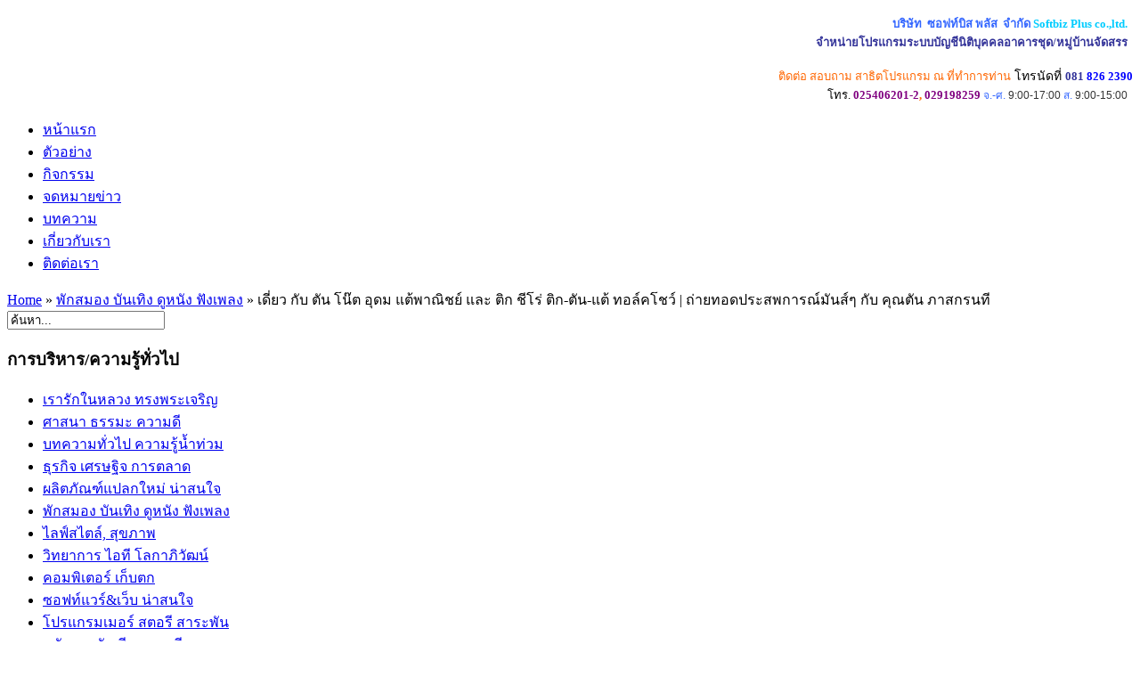

--- FILE ---
content_type: text/html; charset=utf-8
request_url: http://www.softbizplus.com/relax/972-note-udom-dew-kab-tan
body_size: 8256
content:
<!DOCTYPE html PUBLIC "-//W3C//DTD XHTML 1.0 Transitional//EN" "http://www.w3.org/TR/xhtml1/DTD/xhtml1-transitional.dtd">
<html xmlns="http://www.w3.org/1999/xhtml" xml:lang="th-th" lang="th-th" >
<link rel="stylesheet" href="/templates/system/css/system.css" type="text/css" />
<link rel="stylesheet" href="/templates/system/css/general.css" type="text/css" />
<link rel="stylesheet" href="/templates/kodadesign/css/template.css" type="text/css" />
<!--[if lte IE 6]>
<link href="/templates/kodadesign/css/ieonly.css" rel="stylesheet" type="text/css" />
<![endif]-->



 <a name="up" id="up"></a>






<div id="center">
	<div id="wrapperholder">
		<div id="wrappert"></div>
		<div id="wrapper">



			<div id="header">
				<div id="headerl">
					<div id="header">
						<div id="logo"></div>
						<p mce_style="text-align: right;" style="text-align: right;">
	<span mce_style="font-size: small;" style="font-size: small;"><b><b><span mce_style="color: #3366ff;" style="color: rgb(51, 102, 255);">บริษัท&nbsp; ซอฟท์บิส พลัส&nbsp; จำกัด </span><span mce_style="color: #00ccff;" style="color: rgb(0, 204, 255);">Softbiz Plus&nbsp;co.,ltd. </span><span mce_style="color: #00ccff;" style="color: rgb(0, 204, 255);"><span mce_style="color: #ffffff;" style="color: rgb(255, 255, 255);">.</span></span><span mce_style="color: #00ccff;" style="color: rgb(0, 204, 255);"> </span><br />
	</b></b><b><span mce_style="color: #333399;" style="color: rgb(51, 51, 153);">จำหน่ายโปรแกรมระบบบัญชีนิติบุคคลอาคารชุด/หมู่บ้านจัดสรร </span><span mce_style="color: #0000ff;" style="color: rgb(0, 0, 255);"><span mce_style="color: #ffffff;" style="color: rgb(255, 255, 255);">. </span></span></b></span></p>
<p mce_style="text-align: right" style="text-align: right;">
	<span mce_style="color: #ff6600;" style="color: rgb(255, 102, 0);"><span mce_style="font-size: small;" style="font-size: small;">ติดต่อ สอบถาม สาธิตโปรแกรม ณ ที่ทำการท่าน</span></span><span style="color:#000000;"><b><span mce_style="color: #000000;">&nbsp;</span></b><span style="font-size:14px;">โทรนัดที่</span></span> <span style="font-size: small;"><b><span style="color: rgb(51, 51, 153);">081 </span><span style="color:#0000ff;">826 2390</span></b></span><br />
	<span mce_style="color: #ff6600" style="color: rgb(255, 102, 0);"><span mce_style="font-size: small;" style="font-size: small;"><span mce_style="color: #000000;" style="color: rgb(0, 0, 0);">&nbsp;โทร. </span><b><span mce_style="color: #800080;" style="color: rgb(128, 0, 128);">025406201-2</span>, <span mce_style="color: #800080;" style="color: rgb(128, 0, 128);">029198259</span> </b></span></span><span mce_style="color: #333333; font-family: arial,verdana,Helvetica,sans-serif; font-size: 12px; line-height: 15px; text-align: left;" style="color: rgb(51, 51, 51); font-family: arial,verdana,Helvetica,sans-serif; font-size: 12px; line-height: 15px; text-align: left;"><span mce_style="color: #3366ff;" style="color: rgb(51, 102, 255);">จ.-ศ. </span>9:00-17:00 <span mce_style="color: #3366ff;" style="color: rgb(51, 102, 255);">ส. </span>9:00-15:00</span><span mce_style="color: #ff6600;" style="color: rgb(255, 102, 0);"><span mce_style="font-size: small;" style="font-size: small;"><span mce_style="color: #000000;" style="color: rgb(0, 0, 0);"> </span></span></span><span mce_style="color: #ff6600" style="color: rgb(255, 102, 0);"><span mce_style="font-size: small;" style="font-size: small;"><b> <span mce_style="color: #ffffff;" style="color: rgb(255, 255, 255);">.</span></b></span><b> </b><br />
	</span></p>
					</div>
				</div>
			</div>
			<script async src="https://pagead2.googlesyndication.com/pagead/js/adsbygoogle.js?client=ca-pub-3264198251723413"
            crossorigin="anonymous"></script>
			<div id="topmenu"><ul id="mainlevel-nav"><li><a href="/home" class="mainlevel-nav" >หน้าแรก</a></li><li><a href="/sample" class="mainlevel-nav" >ตัวอย่าง</a></li><li><a href="/activity" class="mainlevel-nav" >กิจกรรม</a></li><li><a href="/newsletter" class="mainlevel-nav" >จดหมายข่าว</a></li><li><a href="/articles" class="mainlevel-nav" >บทความ</a></li><li><a href="/about-us" class="mainlevel-nav" >เกี่ยวกับเรา</a></li><li><a href="/contact-us" class="mainlevel-nav" >ติดต่อเรา</a></li></ul></div>
			<div id="pathway"><span class="breadcrumbs pathway">
<a href="http://www.softbizplus.com/" class="pathway">Home</a> <span style="font-family: tahoma;">»</span> <a href="/relax" class="pathway">พักสมอง บันเทิง ดูหนัง ฟังเพลง</a> <span style="font-family: tahoma;">»</span> เดี่ยว กับ ตัน  โน๊ต อุดม แต้พาณิชย์ และ ติก ชีโร่ ติก-ตัน-แต้ ทอล์คโชว์ | ถ่ายทอดประสพการณ์มันส์ๆ กับ คุณตัน ภาสกรนที</span></div>
							<div id="user4">		<div class="moduletable">
					<form action="index.php" method="post">
	<div class="search">
		<input name="searchword" id="mod_search_searchword" maxlength="20" alt="ค้นหา" class="inputbox" type="text" size="20" value="ค้นหา..."  onblur="if(this.value=='') this.value='ค้นหา...';" onfocus="if(this.value=='ค้นหา...') this.value='';" />	</div>
	<input type="hidden" name="task"   value="search" />
	<input type="hidden" name="option" value="com_search" />
	<input type="hidden" name="Itemid" value="142" />
</form>		</div>
	</div>
						<div id="mainholder">
			
			


		
							<div id="left">		<div class="moduletable_menu">
			<h3>การบริหาร/ความรู้ทั่วไป</h3>
			<ul class="menu_menu"><li class="item176"><a href="/our-king"><span>เรารักในหลวง ทรงพระเจริญ</span></a></li><li class="item179"><a href="/dhamma"><span>ศาสนา ธรรมะ ความดี</span></a></li><li class="item177"><a href="/general"><span>บทความทั่วไป ความรู้น้ำท่วม</span></a></li><li class="item209"><a href="/business"><span>ธุรกิจ เศรษฐิจ การตลาด</span></a></li><li class="item207"><a href="/cool-new-gadgets"><span>ผลิตภัณฑ์แปลกใหม่ น่าสนใจ</span></a></li><li class="item142"><a href="/relax"><span>พักสมอง บันเทิง ดูหนัง ฟังเพลง</span></a></li><li class="item187"><a href="/lifestyle"><span>ไลฟ์สไตล์, สุขภาพ</span></a></li><li class="item178"><a href="/it"><span>วิทยาการ ไอที โลกาภิวัฒน์</span></a></li><li class="item185"><a href="/computer"><span>คอมพิเตอร์ เก็บตก</span></a></li><li class="item186"><a href="/software"><span>ซอฟท์แวร์&amp;เว็บ น่าสนใจ</span></a></li><li class="item184"><a href="/programmer"><span>โปรแกรมเมอร์ สตอรี สาระพัน</span></a></li><li class="item153"><a href="/accounting-principles"><span>หลักการบัญชี และภาษี</span></a></li><li class="item152"><a href="/knowledge-management"><span>อสังหาฯ บ้าน คอนโด ที่ดิน</span></a></li><li class="item175"><a href="/real-estate-property-news"><span>แฟ้มข่าว อสังหาริมทรัพย์</span></a></li><li class="item173"><a href="/housing"><span>หมู่บ้าน นิติบุคคลหมู่บ้านจัดสรร</span></a></li><li class="item172"><a href="/condominium"><span>คอนโด นิติบุคคลอาคารชุด</span></a></li><li class="item174"><a href="/apartment"><span>อพาร์ทเมนท์ สำนักงาน พื้นที่เช่า</span></a></li><li class="item170"><a href="/laws"><span>บทความกฏหมาย ที่สำคัญ</span></a></li><li id="current" class="active item171"><a href="/documents-forms"><span>ตัวอย่างคู่มือ,เอกสาร,แบบฟอร์ม</span></a></li><li class="item155"><a href="/thesis"><span>วิทยานิพนธ์ งานวิจัย กรณีศึกษา</span></a></li><li class="item180"><a href="/decorate"><span>ออกแบบตกแต่ง บ้านและสวน</span></a></li><li class="item188"><a href="/art-ceate-recycle-reused"><span>ศิลปะ ประดิษฐ์ รีไซเคิล รียูส</span></a></li><li class="item192"><a href="/antique-collectibles"><span>มองอดีต และการสะสม</span></a></li><li class="item190"><a href="/news-pr-customers"><span>ข่าวประชาสัมพันธ์ลูกค้าซอฟท์บิส</span></a></li></ul>		</div>
			<div class="moduletable_menu">
			<h3>ผลิตภัณฑ์ a-Softbiz</h3>
			<ul class="menu_menu"><li class="item80"><a href="/condominium-property-management-accounting-software"><img src="/images/stories/menu_cm.jpg" align="right" alt="condominium-property-management-accounting-software" /><span>โปรแกรมบัญชี อาคารชุด</span></a></li><li class="item82"><a href="/housing-management-accounting-software"><img src="/images/stories/menu_hj.jpg" align="right" alt="housing-management-accounting-software" /><span>โปรแกรม หมู่บ้านจัดสรร</span></a></li><li class="item116"><a href="/general-ledger-accounting-software"><img src="/images/stories/menu_gl.jpg" align="right" alt="general-ledger-accounting-software" /><span>โปรแกรมบัญชีแยกประเภท</span></a></li><li class="item114"><a href="/management-problem"><img src="/images/stories/menu_what.gif" align="right" alt="management-problem" /><span>ท่าน มีปัญหาเหล่านี้หรือไม่</span></a></li><li class="item108"><a href="/specialy-accounting-software-regard"><img src="/images/stories/menu_info.jpg" align="right" alt="specialy-accounting-software-regard" /><span>ข้อพิจารณาเลือกซอฟท์แวร์</span></a></li><li class="item115"><a href="/faq-questions"><img src="/images/stories/menu_qa.jpg" align="right" alt="faq-questions" /><span>คำถามข้อสงสัยซอฟท์บิส</span></a></li><li class="item111"><a href="/customers"><img src="/images/stories/menu_cust.jpg" align="right" alt="customers" /><span>ตัวอย่าง ลูกค้าของเรา</span></a></li><li class="item118"><a href="/housing-and-condominium-management-strategies"><span>ยุทธวิธีบริหารหมู่บ้าน/คอนโดฯ</span></a></li><li class="item129"><a href="/housing-and-condominium-administration-with-it"><span>บริหารหมู่บ้าน/คอนโดด้วยไอที</span></a></li><li class="item154"><a href="/reduce-work-efficiency-with-the-accounting-software-package"><span>เพิ่มประสิทธิภาพงานงานบัญชี</span></a></li><li class="item119"><a href="http://www.thaicondoonline.com/" target="_blank"><span>เว็บ รวมความรู้ บริหารคอนโดฯ</span></a></li><li class="item123"><a href="http://www.thaicondoonline.com/demo" target="_blank"><span>ตัวอย่าง เว็บคอนโดฯสำเร็็จรูป</span></a></li><li class="item197"><a href="/job"><span>รับสมัครงาน</span></a></li><li class="item199"><a href="/domain"><span>Domain for Sales</span></a></li></ul>		</div>
			<div class="moduletable_menu">
			<h3>เกี่ยวกับ เอ-ซอฟท์บิส</h3>
			<ul class="menu_menu"><li class="item156"><a href="/profile"><img src="/images/stories/i-softbiz2.png" align="right" alt="profile" /><span>แนะนำ เอ-ซอฟท์บิส</span></a></li><li class="item157"><a href="/company-infomation"><img src="/images/stories/i-softbiz.png" align="right" alt="company-infomation" /><span>ข้อมูล บริษัท</span></a></li><li class="item158"><a href="/founder-executive-team"><img src="/images/stories/i-team.png" align="right" alt="founder-executive-team" /><span>ผู้ก่อตั้ง ผู้บริหาร ทีมงาน</span></a></li><li class="item159"><a href="/time-line-history"><img src="/images/stories/i-history.png" align="right" alt="time-line-history" /><span>ประวัติ ตามช่วงเวลา</span></a></li><li class="item160"><a href="/evolution"><img src="/images/stories/i-egg.png" align="right" alt="evolution" /><span>วิวัฒนาการ ซอฟท์บิส+</span></a></li><li class="item164"><a href="/payment"><img src="/images/stories/i-money.png" align="right" alt="payment" /><span>การชำระเงิน บัญชีธนาคาร</span></a></li><li class="item161"><a href="/advetising"><img src="/images/stories/i-advertising.png" align="right" alt="advetising" /><span>สื่อโฆษณา ซอฟท์บิส+</span></a></li><li class="item162"><a href="/premiun"><img src="/images/stories/i-gift.png" align="right" alt="premiun" /><span>ของที่ระลึกขอบคุณลูกค้า</span></a></li><li class="item167"><a href="/clients"><img src="/images/stories/menu_cust.jpg" align="right" alt="clients" /><span>ตัวอย่าง ลูกค้าของเรา</span></a></li><li class="item163"><a href="/csr"><img src="/images/stories/i-csr.png" align="right" alt="csr" /><span>กิจกรรมด้านสังคม</span></a></li><li class="item165"><a href="/about-us-other"><img src="/images/stories/i-pluss.png" align="right" alt="about-us-other" /><span>เพิ่มเติมเกี่ยวกับซอฟท์บิส</span></a></li><li class="item166"><a href="/social-network-links"><img src="/images/stories/i-link.png" align="right" alt="social-network-links" /><span>รวมลิ้งค์ โซเชียลเน็ทเวร์ค</span></a></li><li class="item191"><a href="/history"><img src="/images/stories/i-museum.png" align="right" alt="history" /><span>พิพิธภัณฑ์ Softbiz History</span></a></li><li class="item198"><a href="/museum"><span>พิพิธภัณฑ์คอมพิวเตอร์ของสะสม</span></a></li><li class="item201"><a href="/collection"><span>พิพิธภัณฑ์ของสะสม ของโบราณ</span></a></li><li class="item193"><a href="/library"><span>ห้องสมุด ซอฟท์บิส+</span></a></li><li class="item206"><a href="/holidays"><img src="/images/stories/i-holiday.png" align="right" alt="holidays" /><span>ปฏิทินวันหยุดประจำปี 2560</span></a></li><li class="item218"><a href="/index"><span>Home</span></a></li></ul>		</div>
			<div class="moduletable">
			<h3>Web Design by Softbiz+</h3>
			<table border="0" class="mceVisualAid mceItemTable">
	<tbody>
		<tr>
		</tr>
		<tr>
			<td class="mceVisualAid">
				<span mce_style="color: #0000cd;" style="color: rgb(0, 0, 205);"><b><span mce_style="font-size: 12px;" style="font-size: 12px;"><span mce_style="font-family: tahoma,geneva,sans-serif;" style="font-family: tahoma,geneva,sans-serif;"><object classid="clsid:d27cdb6e-ae6d-11cf-96b8-444553540000" codebase="http://download.macromedia.com/pub/shockwave/cabs/flash/swflash.cab#version=6,0,40,0" height="60" width="60"><param name="quality" value="high" /><param name="movie" value="http://softbizplus.com/flash/joomla.swf" /><embed height="60" pluginspage="http://www.macromedia.com/go/getflashplayer" quality="high" src="http://softbizplus.com/flash/joomla.swf" type="application/x-shockwave-flash" width="60"></embed></object><br />
				</span></span></b></span></td>
			<td class="mceVisualAid">
				<p>
					<span style="color:#000080;"><span mce_style="color: #0000cd;"><span mce_style="font-size: 12px;" style="font-size: 12px;"><span mce_style="font-family: tahoma,geneva,sans-serif;" style="font-family: tahoma,geneva,sans-serif;">เ<span mce_style="color: #000000;">ว็บนี้ สร้างด้วย </span></span></span></span></span><span mce_style="color: #0000cd;" style="color: rgb(0, 0, 205);"><span mce_style="font-size: 12px;" style="font-size: 12px;"><span mce_style="font-family: tahoma,geneva,sans-serif;" style="font-family: tahoma,geneva,sans-serif;"><a href="http://www.joomlacorner.com/" mce_href="http://www.joomlacorner.com/" target="_blank">Joomla! 1.5</a> </span></span></span><span mce_style="font-size: 12px;" style="font-size: 12px;"><span mce_style="font-family: tahoma,geneva,sans-serif;" style="font-family: tahoma,geneva,sans-serif;">โดย ทีมงาน<span mce_style="color: #0000ff;" style="color: rgb(0, 0, 255);">ซอฟท์บิส</span><span mce_style="color: #ff8c00;" style="color: rgb(255, 140, 0);">+</span><span mce_style="color: #000000;" style="color: rgb(0, 0, 0);"> </span><span mce_style="color: #696969;" style="color: rgb(105, 105, 105);">update</span><span style="color:#ff0000;"><span mce_style="color: #4b0082;">11.11.2014</span></span></span></span></p>
			</td>
		</tr>
	</tbody>
</table>		</div>
	</div>
				


				<div id="main" style="width:735px;">
																				
					
					<div style="clear:both;">&nbsp;</div>
										<div style="float:left; width:735px;">

	


<table class="contentpaneopen">
<tr>
		<td class="contentheading" width="100%">
					เดี่ยว กับ ตัน  โน๊ต อุดม แต้พาณิชย์ และ ติก ชีโร่ ติก-ตัน-แต้ ทอล์คโชว์ | ถ่ายทอดประสพการณ์มันส์ๆ กับ คุณตัน ภาสกรนที			</td>
				
		
					</tr>
</table>

<table class="contentpaneopen">



<tr>
<td valign="top">
<div class="faceandtweet"><div class="faceandtweet_retweet" style="float:left; width:110px;"><a href="http://twitter.com/share?url=http%3A%2F%2Fwww.softbizplus.com%2Frelax%2F972-note-udom-dew-kab-tan" class="twitter-share-button" data-text="เดี่ยว กับ ตัน  โน๊ต อุดม แต้พาณิชย์ และ ติก ชีโร่ ติก-ตัน-แต้ ทอล์คโชว์ | ถ่ายทอดประสพการณ์มันส์ๆ กับ คุณตัน ภาสกรนที:" data-count="horizontal" data-via="softbizplus" data-related="Phornnarong">Tweet</a><script type="text/javascript" src="http://platform.twitter.com/widgets.js"></script></div><div class="faceandtweet_like" style="float:left; width:90px; height:20px;"><iframe src="http://www.facebook.com/plugins/like.php?href=http%3A%2F%2Fwww.softbizplus.com%2Frelax%2F972-note-udom-dew-kab-tan&amp;layout=button_count&amp;width=90&amp;show_faces=false&amp;action=like&amp;colorscheme=light&amp;height=20" scrolling="no" frameborder="0" style="border:none; overflow:hidden; width:90px; height:20px;" allowTransparency="true"></iframe></div><div style="clear:both;"></div></div><p>
	<script async src="https://pagead2.googlesyndication.com/pagead/js/adsbygoogle.js?client=ca-pub-3264198251723413"
     crossorigin="anonymous"></script></p>
<h3 style="color: blue; text-align: center;">
	<img alt="" src="http://webboard.yenta4.com/uploads/2010/09/06/88427-attachment.jpg" style="width: 488px; height: 313px;" /></h3>
<p>
	<span style="font-size: 14px;"><span style="color: rgb(0, 0, 128);">จะเกิดออะไรขึ้นเมื่อเจ้าพ่อนักคิด นักการตลาด โคจรมาพบกับเดี่ยวทอล์คโชว์ระดับเทพ ในภาระกิจทอล์กโชว์ ผ่านแนวคิดและคอนเซ็ปต์ สร้างเสริมประสบการณ์ชีวิต ผ่านความคิดมันส์ๆ ภายใต้ฝีมือโปรดิวซ์ของ อุดม แต้พานิช ผู้ผันตัวเองครั้งแรก จากเจ้าพ่อเดี่ยวทอล์กโชว์คนดังของเมืองไทยมาเป็น ผู้สร้างสรรค์และควบคุมงาน &ldquo;เดี่ยว เดี่ยว กับตัน&rdquo; โดย ตัน ภาสกรนที&ldquo;เดี่ยว เดี่ยว กับตัน&rdquo; เป็นทอล์กโชว์</span><br />
	<br />
	<span style="color: rgb(0, 0, 0);">ที่เป็นภารกิจไม่ใช่ธุรกิจ จุดมุ่งหมายสูงสุดตอนนี้อยู่ที่ความสุขมากกว่าผลกำไร การก่อตั้ง &ldquo;มูลนิธิตันปัน&rdquo; ขึ้น เพื่อมอบโอกาสให้กับคนอื่นๆ เหมือนไม้ใหญ่เลี้ยงไม้เล็ก โดยเน้นเรื่องการศึกษา เบื้องต้นอยากหารายได้สมทบทุนสร้างโรงเรียนอนุบาล บ่อทอง จ.ชลบุรี&ldquo;เดี่ยว เดี่ยว กับตัน&rdquo; เป็นทอล์กโชว์เจตนาดี ที่โน้สมองว่านักธุรกิจน้อยคนนักที่ประสบความสำเร็จแล้วจะทำอะไรคืนให้กับสังคม แล้วก็น้อยคนนักที่เราจะเข้าถึง พูดคุยได้ ขอถ่ายรูปก็ได้ คุณตันเป็นคนบ้านๆ ที่เราเข้าถึง ในมุมมองของผมเขาป๊อปปูล่าร์ยิ่งกว่าดารา&ldquo;เดี่ยว เดี่ยว กับตัน&rdquo; เป็นทอล์กโชว์ ที่ถึงวันนี้ใช้เวลาในการเตรียมงานสี่เดือน แต่คุณตันบอกว่ายังไม่มีผัง มีแผน มีบทอะไรมาให้ท่อง นอกจากให้คุณตันใส่หมวกกับให้วาดรูป แถมระบายสี&ldquo;เดี่ยว เดี่ยว กับตัน&rdquo; เป็นทอล์กโชว์ ที่ไม่มีสคริปต์ โน้สบอกว่าคุณตันไม่ต้องทำตลก เพราะไม่อยากให้เป็นนักแสดงตลก แต่อยากให้เหมือนฟังพี่ชายคนหนึ่ง คุยอะไรสนุกๆ ให้ฟัง ถ้าคาดหวังฮาแบบตกเก้าอี้ ต้องเลือกอาหารอีกแบบหนึ่ง เพราะโชว์นี้ ให้ความรู้ ให้ข้อคิด เอาเรื่องไร้สาระมาทำให้มีสาระ&rdquo;&ldquo;เดี่ยว เดี่ยว กับตัน&rdquo; เป็นทอล์กโชว์ สำหรับผู้ที่ต้องการกำลังใจ เพราะผู้ชายคนหนึ่ง รูปไม่หล่อ พ่อไม่รวย จบแค่ม.3 ต้นทุนน้อยมาก แถมเคยล้มเหลวเป็นหนี้หลายร้อยล้าน แต่ก็พลิกตัวเองกลับมาได้ หลายคนอาจมองว่าเขาเก่ง แต่นั่นมันปลายทาง เพราะอย่างแรกเลยที่ทำให้เขาฝ่าฟันมาได้ คือเขามีกำลังใจที่เข้มแข็ง </span></span></p>
<h3 style="color: blue;">
	<span style="color: rgb(75, 0, 130);"><span style="font-size: 20px;">เดี่ยว เดี่ยว กับตัน</span></span><span style="color: rgb(255, 0, 0);"><span style="font-size: 20px;">&nbsp; 1/4</span></span></h3>
<p style="margin-left: 40px;">
	

<!-- JoomlaWorks "AllVideos" Plugin (v3.3) starts here -->

<span class="avPlayerContainer">
	<span style="width:600px;" class="avPlayerSubContainer avPlayerSubContainerClean">
	
		<span id="AVPlayerID_0e2c10d3" class="avPlayerBlock">
			
<object type="application/x-shockwave-flash" style="width:600px;height:450px;" data="http://www.softbizplus.com/plugins/content/jw_allvideos/includes/players/mediaplayer/player.swf" title="JoomlaWorks AllVideos Player">
	<param name="movie" value="http://www.softbizplus.com/plugins/content/jw_allvideos/includes/players/mediaplayer/player.swf" />
	<param name="quality" value="high" />
	<param name="wmode" value="transparent" />
	<param name="bgcolor" value="#010101" />
	<param name="autoplay" value="false" />
	<param name="allowfullscreen" value="true" />
	<param name="allowscriptaccess" value="always" />
	<param name="flashvars" value="file=http://file.playpark.com/entertainment/1293418139.flv&amp;autostart=false&amp;fullscreen=true" />
</object>
		</span>

				
		
				
	</span>
</span>

<!-- JoomlaWorks "AllVideos" Plugin (v3.3) ends here -->

</p>
<h3 style="color: blue;">
	<span style="color: rgb(75, 0, 130);"><span style="font-size: 20px;">เดี่ยว เดี่ยว กับตัน</span></span><span style="color: rgb(255, 0, 0);"><span style="font-size: 20px;">&nbsp; 2/4</span></span></h3>
<p style="margin-left: 40px;">
	

<!-- JoomlaWorks "AllVideos" Plugin (v3.3) starts here -->

<span class="avPlayerContainer">
	<span style="width:600px;" class="avPlayerSubContainer avPlayerSubContainerClean">
	
		<span id="AVPlayerID_5dec68f6" class="avPlayerBlock">
			
<object type="application/x-shockwave-flash" style="width:600px;height:450px;" data="http://www.softbizplus.com/plugins/content/jw_allvideos/includes/players/mediaplayer/player.swf" title="JoomlaWorks AllVideos Player">
	<param name="movie" value="http://www.softbizplus.com/plugins/content/jw_allvideos/includes/players/mediaplayer/player.swf" />
	<param name="quality" value="high" />
	<param name="wmode" value="transparent" />
	<param name="bgcolor" value="#010101" />
	<param name="autoplay" value="false" />
	<param name="allowfullscreen" value="true" />
	<param name="allowscriptaccess" value="always" />
	<param name="flashvars" value="file=http://file.playpark.com/entertainment/1293437321.flv&amp;autostart=false&amp;fullscreen=true" />
</object>
		</span>

				
		
				
	</span>
</span>

<!-- JoomlaWorks "AllVideos" Plugin (v3.3) ends here -->

</p>
<h3 style="color: blue;">
	<span style="color: rgb(75, 0, 130);"><span style="font-size: 20px;">เดี่ยว เดี่ยว กับตัน</span></span><span style="color: rgb(255, 0, 0);"><span style="font-size: 20px;">&nbsp; 3/4</span></span></h3>
<p style="margin-left: 40px;">
	

<!-- JoomlaWorks "AllVideos" Plugin (v3.3) starts here -->

<span class="avPlayerContainer">
	<span style="width:600px;" class="avPlayerSubContainer avPlayerSubContainerClean">
	
		<span id="AVPlayerID_5a4d8bbe" class="avPlayerBlock">
			
<object type="application/x-shockwave-flash" style="width:600px;height:450px;" data="http://www.softbizplus.com/plugins/content/jw_allvideos/includes/players/mediaplayer/player.swf" title="JoomlaWorks AllVideos Player">
	<param name="movie" value="http://www.softbizplus.com/plugins/content/jw_allvideos/includes/players/mediaplayer/player.swf" />
	<param name="quality" value="high" />
	<param name="wmode" value="transparent" />
	<param name="bgcolor" value="#010101" />
	<param name="autoplay" value="false" />
	<param name="allowfullscreen" value="true" />
	<param name="allowscriptaccess" value="always" />
	<param name="flashvars" value="file=http://file.playpark.com/entertainment/1293439196.flv&amp;autostart=false&amp;fullscreen=true" />
</object>
		</span>

				
		
				
	</span>
</span>

<!-- JoomlaWorks "AllVideos" Plugin (v3.3) ends here -->

</p>
<h3 style="color: blue;">
	<span style="color: rgb(75, 0, 130);"><span style="font-size: 20px;">เดี่ยว เดี่ยว กับตัน</span></span><span style="color: rgb(255, 0, 0);"><span style="font-size: 20px;">&nbsp; 4/4</span></span></h3>
<p style="margin-left: 40px;">
	

<!-- JoomlaWorks "AllVideos" Plugin (v3.3) starts here -->

<span class="avPlayerContainer">
	<span style="width:600px;" class="avPlayerSubContainer avPlayerSubContainerClean">
	
		<span id="AVPlayerID_9afee548" class="avPlayerBlock">
			
<object type="application/x-shockwave-flash" style="width:600px;height:450px;" data="http://www.softbizplus.com/plugins/content/jw_allvideos/includes/players/mediaplayer/player.swf" title="JoomlaWorks AllVideos Player">
	<param name="movie" value="http://www.softbizplus.com/plugins/content/jw_allvideos/includes/players/mediaplayer/player.swf" />
	<param name="quality" value="high" />
	<param name="wmode" value="transparent" />
	<param name="bgcolor" value="#010101" />
	<param name="autoplay" value="false" />
	<param name="allowfullscreen" value="true" />
	<param name="allowscriptaccess" value="always" />
	<param name="flashvars" value="file=http://file.playpark.com/entertainment/1293462672.flv&amp;autostart=false&amp;fullscreen=true" />
</object>
		</span>

				
		
				
	</span>
</span>

<!-- JoomlaWorks "AllVideos" Plugin (v3.3) ends here -->

</p>
<p style="margin-left: 40px;">
	&nbsp;</p>
<h3 style="color: blue;">
	<span style="color: rgb(255, 0, 0);"><span style="font-size: 20px;">อีก แบบ จาก Youtube มี 21 Part</span></span></h3>
<h3 style="color: blue;">
	<span style="color: rgb(0, 0, 255);"><span style="font-size: 20px;">Part 1</span></span></h3>
<p style="text-align: center;">
	<object height="385" width="480"><param name="movie" value="http://www.youtube.com/v/3qLk51Gy1Bo?fs=1&amp;hl=en_US&amp;rel=0" /><param name="allowFullScreen" value="true" /><param name="allowscriptaccess" value="always" /><embed allowfullscreen="true" allowscriptaccess="always" height="385" src="http://www.youtube.com/v/3qLk51Gy1Bo?fs=1&amp;hl=en_US&amp;rel=0" type="application/x-shockwave-flash" width="480"></embed></object></p>
<h3 style="color: blue;">
	<span style="color: rgb(0, 0, 255);"><span style="font-size: 20px;">Part 2</span></span></h3>
<p style="text-align: center;">
	<span _fck_bookmark="1" style="display: none;">&nbsp;</span><object height="385" width="480"><param name="movie" value="http://www.youtube.com/v/wfEhkNuAkus?fs=1&amp;hl=en_US&amp;rel=0" /><param name="allowFullScreen" value="true" /><param name="allowscriptaccess" value="always" /><embed allowfullscreen="true" allowscriptaccess="always" height="385" src="http://www.youtube.com/v/wfEhkNuAkus?fs=1&amp;hl=en_US&amp;rel=0" type="application/x-shockwave-flash" width="480"></embed></object><span _fck_bookmark="1" style="display: none;">&nbsp;</span></p>
<h3 style="color: blue;">
	<span style="color: rgb(0, 0, 255);"><span style="font-size: 20px;">Part 3</span></span></h3>
<p style="text-align: center;">
	<span _fck_bookmark="1" style="display: none;">&nbsp;</span><object height="385" width="480"><param name="movie" value="http://www.youtube.com/v/NWv2jvKB-YQ?fs=1&amp;hl=en_US&amp;rel=0" /><param name="allowFullScreen" value="true" /><param name="allowscriptaccess" value="always" /><embed allowfullscreen="true" allowscriptaccess="always" height="385" src="http://www.youtube.com/v/NWv2jvKB-YQ?fs=1&amp;hl=en_US&amp;rel=0" type="application/x-shockwave-flash" width="480"></embed></object><span _fck_bookmark="1" style="display: none;">&nbsp;</span></p>
<h3 style="color: blue;">
	<span style="color: rgb(0, 0, 255);"><span style="font-size: 20px;">Part 4</span></span></h3>
<p style="text-align: center;">
	<span _fck_bookmark="1" style="display: none;">&nbsp;</span><object height="385" width="480"><param name="movie" value="http://www.youtube.com/v/VkhzobUeK1s?fs=1&amp;hl=en_US&amp;rel=0" /><param name="allowFullScreen" value="true" /><param name="allowscriptaccess" value="always" /><embed allowfullscreen="true" allowscriptaccess="always" height="385" src="http://www.youtube.com/v/VkhzobUeK1s?fs=1&amp;hl=en_US&amp;rel=0" type="application/x-shockwave-flash" width="480"></embed></object><span _fck_bookmark="1" style="display: none;">&nbsp;</span></p>
<h3 style="color: blue;">
	<span style="color: rgb(0, 0, 255);"><span style="font-size: 20px;">Part 5</span></span></h3>
<p style="text-align: center;">
	<span _fck_bookmark="1" style="display: none;">&nbsp;</span><object height="385" width="480"><param name="movie" value="http://www.youtube.com/v/TAt4_Uv-ak4?fs=1&amp;hl=en_US&amp;rel=0" /><param name="allowFullScreen" value="true" /><param name="allowscriptaccess" value="always" /><embed allowfullscreen="true" allowscriptaccess="always" height="385" src="http://www.youtube.com/v/TAt4_Uv-ak4?fs=1&amp;hl=en_US&amp;rel=0" type="application/x-shockwave-flash" width="480"></embed></object><span _fck_bookmark="1" style="display: none;">&nbsp;</span></p>
<h3 style="color: blue;">
	<span style="color: rgb(0, 0, 255);"><span style="font-size: 20px;">Part 6</span></span></h3>
<p style="text-align: center;">
	<span _fck_bookmark="1" style="display: none;">&nbsp;</span><object height="385" width="480"><param name="movie" value="http://www.youtube.com/v/JXkhAM-H9TI?fs=1&amp;hl=en_US&amp;rel=0" /><param name="allowFullScreen" value="true" /><param name="allowscriptaccess" value="always" /><embed allowfullscreen="true" allowscriptaccess="always" height="385" src="http://www.youtube.com/v/JXkhAM-H9TI?fs=1&amp;hl=en_US&amp;rel=0" type="application/x-shockwave-flash" width="480"></embed></object><span _fck_bookmark="1" style="display: none;">&nbsp;</span></p>
<h3 style="color: blue;">
	<span style="color: rgb(0, 0, 255);"><span style="font-size: 20px;">Part 7</span></span></h3>
<p style="text-align: center;">
	<span _fck_bookmark="1" style="display: none;">&nbsp;</span><object height="385" width="480"><param name="movie" value="http://www.youtube.com/v/ujKGncJ9Xks?fs=1&amp;hl=en_US&amp;rel=0" /><param name="allowFullScreen" value="true" /><param name="allowscriptaccess" value="always" /><embed allowfullscreen="true" allowscriptaccess="always" height="385" src="http://www.youtube.com/v/ujKGncJ9Xks?fs=1&amp;hl=en_US&amp;rel=0" type="application/x-shockwave-flash" width="480"></embed></object><span _fck_bookmark="1" style="display: none;">&nbsp;</span></p>
<h3 style="color: blue;">
	<span style="color: rgb(0, 0, 255);"><span style="font-size: 20px;">Part 8</span></span></h3>
<p style="text-align: center;">
	<span _fck_bookmark="1" style="display: none;">&nbsp;</span><object height="385" width="480"><param name="movie" value="http://www.youtube.com/v/VCdEkVozINs?fs=1&amp;hl=en_US&amp;rel=0" /><param name="allowFullScreen" value="true" /><param name="allowscriptaccess" value="always" /><embed allowfullscreen="true" allowscriptaccess="always" height="385" src="http://www.youtube.com/v/VCdEkVozINs?fs=1&amp;hl=en_US&amp;rel=0" type="application/x-shockwave-flash" width="480"></embed></object><span _fck_bookmark="1" style="display: none;">&nbsp;</span></p>
<h3 style="color: blue;">
	<span style="color: rgb(0, 0, 255);"><span style="font-size: 20px;">Part 9</span></span></h3>
<p style="text-align: center;">
	<span _fck_bookmark="1" style="display: none;">&nbsp;</span><object height="385" width="480"><param name="movie" value="http://www.youtube.com/v/kQWBVexzsSs?fs=1&amp;hl=en_US&amp;rel=0" /><param name="allowFullScreen" value="true" /><param name="allowscriptaccess" value="always" /><embed allowfullscreen="true" allowscriptaccess="always" height="385" src="http://www.youtube.com/v/kQWBVexzsSs?fs=1&amp;hl=en_US&amp;rel=0" type="application/x-shockwave-flash" width="480"></embed></object><span _fck_bookmark="1" style="display: none;">&nbsp;</span></p>
<h3 style="color: blue;">
	<span style="color: rgb(0, 0, 255);"><span style="font-size: 20px;">Part 10</span></span></h3>
<p style="text-align: center;">
	<span _fck_bookmark="1" style="display: none;">&nbsp;</span><object height="385" width="480"><param name="movie" value="http://www.youtube.com/v/yQQ_dSk9OBM?fs=1&amp;hl=en_US&amp;rel=0" /><param name="allowFullScreen" value="true" /><param name="allowscriptaccess" value="always" /><embed allowfullscreen="true" allowscriptaccess="always" height="385" src="http://www.youtube.com/v/yQQ_dSk9OBM?fs=1&amp;hl=en_US&amp;rel=0" type="application/x-shockwave-flash" width="480"></embed></object><span _fck_bookmark="1" style="display: none;">&nbsp;</span></p>
<h3 style="color: blue;">
	<span style="color: rgb(0, 0, 255);"><span style="font-size: 20px;">Part 11</span></span></h3>
<p style="text-align: center;">
	<span _fck_bookmark="1" style="display: none;">&nbsp;</span><object height="385" width="480"><param name="movie" value="http://www.youtube.com/v/J3MfkYT2Fdk?fs=1&amp;hl=en_US&amp;rel=0" /><param name="allowFullScreen" value="true" /><param name="allowscriptaccess" value="always" /><embed allowfullscreen="true" allowscriptaccess="always" height="385" src="http://www.youtube.com/v/J3MfkYT2Fdk?fs=1&amp;hl=en_US&amp;rel=0" type="application/x-shockwave-flash" width="480"></embed></object><span _fck_bookmark="1" style="display: none;">&nbsp;</span></p>
<h3 style="color: blue;">
	<span style="color: rgb(0, 0, 255);"><span style="font-size: 20px;">Part 12</span></span></h3>
<p style="text-align: center;">
	<span _fck_bookmark="1" style="display: none;">&nbsp;</span><object height="385" width="480"><param name="movie" value="http://www.youtube.com/v/3B96ho_JiM8?fs=1&amp;hl=en_US&amp;rel=0" /><param name="allowFullScreen" value="true" /><param name="allowscriptaccess" value="always" /><embed allowfullscreen="true" allowscriptaccess="always" height="385" src="http://www.youtube.com/v/3B96ho_JiM8?fs=1&amp;hl=en_US&amp;rel=0" type="application/x-shockwave-flash" width="480"></embed></object><span _fck_bookmark="1" style="display: none;">&nbsp;</span></p>
<h3 style="color: blue;">
	<span style="color: rgb(0, 0, 255);"><span style="font-size: 20px;">Part 13</span></span></h3>
<p style="text-align: center;">
	<span _fck_bookmark="1" style="display: none;">&nbsp;</span><object height="385" width="480"><param name="movie" value="http://www.youtube.com/v/NRitUMixSZY?fs=1&amp;hl=en_US&amp;rel=0" /><param name="allowFullScreen" value="true" /><param name="allowscriptaccess" value="always" /><embed allowfullscreen="true" allowscriptaccess="always" height="385" src="http://www.youtube.com/v/NRitUMixSZY?fs=1&amp;hl=en_US&amp;rel=0" type="application/x-shockwave-flash" width="480"></embed></object><span _fck_bookmark="1" style="display: none;">&nbsp;</span></p>
<h3 style="color: blue;">
	<span style="color: rgb(0, 0, 255);"><span style="font-size: 20px;">Part 14</span></span></h3>
<p style="text-align: center;">
	<span _fck_bookmark="1" style="display: none;">&nbsp;</span><object height="385" width="480"><param name="movie" value="http://www.youtube.com/v/_D0-Z3BHzy8?fs=1&amp;hl=en_US&amp;rel=0" /><param name="allowFullScreen" value="true" /><param name="allowscriptaccess" value="always" /><embed allowfullscreen="true" allowscriptaccess="always" height="385" src="http://www.youtube.com/v/_D0-Z3BHzy8?fs=1&amp;hl=en_US&amp;rel=0" type="application/x-shockwave-flash" width="480"></embed></object><span _fck_bookmark="1" style="display: none;">&nbsp;</span></p>
<h3 style="color: blue;">
	<span style="color: rgb(0, 0, 255);"><span style="font-size: 20px;">Part 15</span></span></h3>
<p style="text-align: center;">
	<span _fck_bookmark="1" style="display: none;">&nbsp;</span><object height="385" width="480"><param name="movie" value="http://www.youtube.com/v/xyG0tNkCngg?fs=1&amp;hl=en_US&amp;rel=0" /><param name="allowFullScreen" value="true" /><param name="allowscriptaccess" value="always" /><embed allowfullscreen="true" allowscriptaccess="always" height="385" src="http://www.youtube.com/v/xyG0tNkCngg?fs=1&amp;hl=en_US&amp;rel=0" type="application/x-shockwave-flash" width="480"></embed></object><span _fck_bookmark="1" style="display: none;">&nbsp;</span></p>
<h3 style="color: blue;">
	<span style="color: rgb(0, 0, 255);"><span style="font-size: 20px;">Part 16</span></span></h3>
<p style="text-align: center;">
	<span _fck_bookmark="1" style="display: none;">&nbsp;</span><object height="385" width="480"><param name="movie" value="http://www.youtube.com/v/0TaLCUCmivc?fs=1&amp;hl=en_US&amp;rel=0" /><param name="allowFullScreen" value="true" /><param name="allowscriptaccess" value="always" /><embed allowfullscreen="true" allowscriptaccess="always" height="385" src="http://www.youtube.com/v/0TaLCUCmivc?fs=1&amp;hl=en_US&amp;rel=0" type="application/x-shockwave-flash" width="480"></embed></object><span _fck_bookmark="1" style="display: none;">&nbsp;</span></p>
<h3 style="color: blue;">
	<span style="color: rgb(0, 0, 255);"><span style="font-size: 20px;">Part 17</span></span></h3>
<p style="text-align: center;">
	<span _fck_bookmark="1" style="display: none;">&nbsp;</span><object height="385" width="480"><param name="movie" value="http://www.youtube.com/v/9Ecx4ozBO8c?fs=1&amp;hl=en_US&amp;rel=0" /><param name="allowFullScreen" value="true" /><param name="allowscriptaccess" value="always" /><embed allowfullscreen="true" allowscriptaccess="always" height="385" src="http://www.youtube.com/v/9Ecx4ozBO8c?fs=1&amp;hl=en_US&amp;rel=0" type="application/x-shockwave-flash" width="480"></embed></object><span _fck_bookmark="1" style="display: none;">&nbsp;</span></p>
<h3 style="color: blue;">
	<span style="color: rgb(0, 0, 255);"><span style="font-size: 20px;">Part 18</span></span></h3>
<p style="text-align: center;">
	<span _fck_bookmark="1" style="display: none;">&nbsp;</span><object height="385" width="480"><param name="movie" value="http://www.youtube.com/v/eA6U1modBhs?fs=1&amp;hl=en_US&amp;rel=0" /><param name="allowFullScreen" value="true" /><param name="allowscriptaccess" value="always" /><embed allowfullscreen="true" allowscriptaccess="always" height="385" src="http://www.youtube.com/v/eA6U1modBhs?fs=1&amp;hl=en_US&amp;rel=0" type="application/x-shockwave-flash" width="480"></embed></object><span _fck_bookmark="1" style="display: none;">&nbsp;</span></p>
<h3 style="color: blue;">
	<span style="color: rgb(0, 0, 255);"><span style="font-size: 20px;">Part 19</span></span></h3>
<p style="text-align: center;">
	<span _fck_bookmark="1" style="display: none;">&nbsp;</span><object height="385" width="480"><param name="movie" value="http://www.youtube.com/v/VV5t28iLazs?fs=1&amp;hl=en_US&amp;rel=0" /><param name="allowFullScreen" value="true" /><param name="allowscriptaccess" value="always" /><embed allowfullscreen="true" allowscriptaccess="always" height="385" src="http://www.youtube.com/v/VV5t28iLazs?fs=1&amp;hl=en_US&amp;rel=0" type="application/x-shockwave-flash" width="480"></embed></object><span _fck_bookmark="1" style="display: none;">&nbsp;</span></p>
<p style="text-align: center;">
	<a href="http://softbizplus.com/relax/973-selling-betel-nut-girl-photos-in-taiwan" target="_blank"><span style="font-size: 14px;"><span style="color: rgb(255, 0, 0);">(ข่าว+ภาพ สาวขายหมาก คลิก)</span></span></a></p>
<h3 style="color: blue;">
	<span style="color: rgb(0, 0, 255);"><span style="font-size: 20px;">Part 20</span></span></h3>
<p style="text-align: center;">
	<span _fck_bookmark="1" style="display: none;">&nbsp;</span><object height="385" width="480"><param name="movie" value="http://www.youtube.com/v/XMb8etHLpWs?fs=1&amp;hl=en_US&amp;rel=0" /><param name="allowFullScreen" value="true" /><param name="allowscriptaccess" value="always" /><embed allowfullscreen="true" allowscriptaccess="always" height="385" src="http://www.youtube.com/v/XMb8etHLpWs?fs=1&amp;hl=en_US&amp;rel=0" type="application/x-shockwave-flash" width="480"></embed></object><span _fck_bookmark="1" style="display: none;">&nbsp;</span></p>
<h3 style="color: blue;">
	<span style="color: rgb(0, 0, 255);"><span style="font-size: 20px;">Part 21</span></span></h3>
<p style="text-align: center;">
	<object height="385" width="480"><param name="movie" value="http://www.youtube.com/v/OQlc61LJoMU?fs=1&amp;hl=en_US&amp;rel=0" /><param name="allowFullScreen" value="true" /><param name="allowscriptaccess" value="always" /><embed allowfullscreen="true" allowscriptaccess="always" height="385" src="http://www.youtube.com/v/OQlc61LJoMU?fs=1&amp;hl=en_US&amp;rel=0" type="application/x-shockwave-flash" width="480"></embed></object></p>
<p style="text-align: center;">
	*******************************************************</p><div class="faceandtweet" style="margin-top:15px;"><div class="faceandtweet_retweet" style="float:left; width:110px;"><a href="http://twitter.com/share?url=http%3A%2F%2Fwww.softbizplus.com%2Frelax%2F972-note-udom-dew-kab-tan" class="twitter-share-button" data-text="เดี่ยว กับ ตัน  โน๊ต อุดม แต้พาณิชย์ และ ติก ชีโร่ ติก-ตัน-แต้ ทอล์คโชว์ | ถ่ายทอดประสพการณ์มันส์ๆ กับ คุณตัน ภาสกรนที:" data-count="horizontal" data-via="softbizplus" data-related="Phornnarong">Tweet</a><script type="text/javascript" src="http://platform.twitter.com/widgets.js"></script></div><div class="faceandtweet_like" style="float:left; width:90px; height:20px;"><iframe src="http://www.facebook.com/plugins/like.php?href=http%3A%2F%2Fwww.softbizplus.com%2Frelax%2F972-note-udom-dew-kab-tan&amp;layout=button_count&amp;width=90&amp;show_faces=false&amp;action=like&amp;colorscheme=light&amp;height=20" scrolling="no" frameborder="0" style="border:none; overflow:hidden; width:90px; height:20px;" allowTransparency="true"></iframe></div><div style="clear:both;"></div></div></td>
</tr>

</table>
<span class="article_separator">&nbsp;</span>
</div>
									
					
				</div>

			</div>
		</div>

		<div id="footer">
			<div id="syndicate"><table width="100%" border="0" cellpadding="0" cellspacing="1"><tr><td nowrap="nowrap"><a href="http://www.softbizplus.com" class="mainlevel-nav" >Home</a><span class="mainlevel-nav">  | </span><a href="http://www.softbizplus.com/administrator" target="_blank" class="mainlevel-nav" >Administrator</a><span class="mainlevel-nav">  | </span><a href="http://www.softbizplus.com/?tp=1" target="_blank" class="mainlevel-nav" >Position</a><span class="mainlevel-nav">  | </span><a href="http://webmail.softbizplus.com/" target="_blank" class="mainlevel-nav" >Webmail</a><span class="mainlevel-nav">  | </span><a href="/webmsn" class="mainlevel-nav" >Web MSN</a><span class="mainlevel-nav">  | </span><a href="http://www.mytracking.com/site/softbizplus.com" target="_blank" class="mainlevel-nav" >Tracking</a><span class="mainlevel-nav">  | </span><a href="http://rankdirectory.org/site/www.softbizplus.com/ " target="_blank" class="mainlevel-nav" >Rank</a><span class="mainlevel-nav">  | </span><a href="/ganalytics" class="mainlevel-nav" >GAnalytics</a><span class="mainlevel-nav">  | </span><a href="http://whois.domaintools.com/softbizplus.com" target="_blank" class="mainlevel-nav" >domaintools</a><span class="mainlevel-nav">  | </span><a href="/office" class="mainlevel-nav" >Office</a><span class="mainlevel-nav">  | </span><a href="/site-map" class="mainlevel-nav" >SiteMap</a></td></tr></table></div>
		<div id="footerText">Powered by <a href="http://www.Softbizplus.com">Softbiz Plus</a> ...   </div>
		</div>
		<div id="wrapperb"></div>
	</div>
</div>


</html>

--- FILE ---
content_type: text/html; charset=utf-8
request_url: https://www.google.com/recaptcha/api2/aframe
body_size: 269
content:
<!DOCTYPE HTML><html><head><meta http-equiv="content-type" content="text/html; charset=UTF-8"></head><body><script nonce="K3qAoZLGac1CdJZJ_OdSCQ">/** Anti-fraud and anti-abuse applications only. See google.com/recaptcha */ try{var clients={'sodar':'https://pagead2.googlesyndication.com/pagead/sodar?'};window.addEventListener("message",function(a){try{if(a.source===window.parent){var b=JSON.parse(a.data);var c=clients[b['id']];if(c){var d=document.createElement('img');d.src=c+b['params']+'&rc='+(localStorage.getItem("rc::a")?sessionStorage.getItem("rc::b"):"");window.document.body.appendChild(d);sessionStorage.setItem("rc::e",parseInt(sessionStorage.getItem("rc::e")||0)+1);localStorage.setItem("rc::h",'1769665556419');}}}catch(b){}});window.parent.postMessage("_grecaptcha_ready", "*");}catch(b){}</script></body></html>